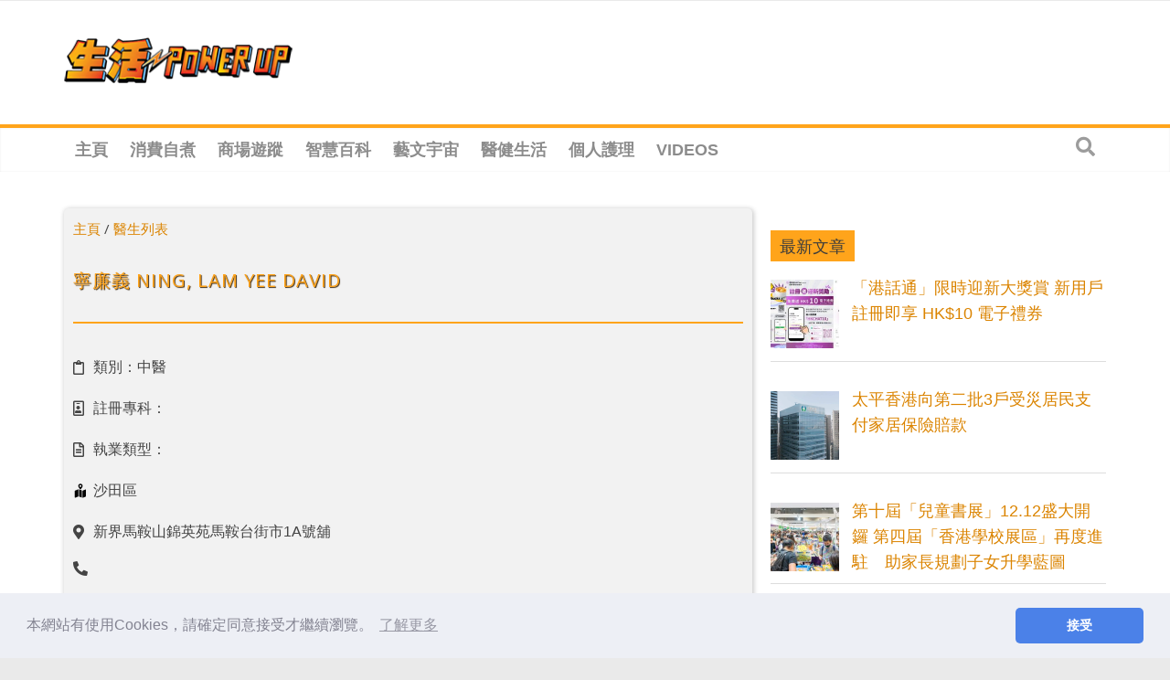

--- FILE ---
content_type: text/html; charset=utf-8
request_url: https://www.google.com/recaptcha/api2/aframe
body_size: 266
content:
<!DOCTYPE HTML><html><head><meta http-equiv="content-type" content="text/html; charset=UTF-8"></head><body><script nonce="88uQbAn7R1lUcfztBxRo3A">/** Anti-fraud and anti-abuse applications only. See google.com/recaptcha */ try{var clients={'sodar':'https://pagead2.googlesyndication.com/pagead/sodar?'};window.addEventListener("message",function(a){try{if(a.source===window.parent){var b=JSON.parse(a.data);var c=clients[b['id']];if(c){var d=document.createElement('img');d.src=c+b['params']+'&rc='+(localStorage.getItem("rc::a")?sessionStorage.getItem("rc::b"):"");window.document.body.appendChild(d);sessionStorage.setItem("rc::e",parseInt(sessionStorage.getItem("rc::e")||0)+1);localStorage.setItem("rc::h",'1765507170657');}}}catch(b){}});window.parent.postMessage("_grecaptcha_ready", "*");}catch(b){}</script></body></html>

--- FILE ---
content_type: application/javascript; charset=utf-8
request_url: https://fundingchoicesmessages.google.com/f/AGSKWxVYRRXvhvEIycWz0Duz-vC-CYXTYvfMNUGc39A70RUpgb_yV0qS6EEDLqHRnygo5vv6f00Qr07ZUN0zN0ZUvqEubw2rh1Kq_wFP83SjgzXIEPncCkbwmDMp9svVvz2-gUyWSLZ-thY0ikD3ZKbUJA5yRuyUqoh5Q8chbZuzPTXATPos29ZakDlAo8cd/_/sponsoredlinksiframe._ad_side./fuckadblock.min.js.info/ads-/adtracker.
body_size: -1291
content:
window['b0f8c0e2-ebc1-4705-970c-d5da0559adcd'] = true;

--- FILE ---
content_type: text/plain; charset=UTF-8
request_url: https://at.teads.tv/fpc?analytics_tag_id=PUB_21432&tfpvi=&gdpr_status=22&gdpr_reason=220&gdpr_consent=&ccpa_consent=&shared_ids=&sv=d656f4a&
body_size: 56
content:
NTY1NjAyYWUtMmNkNi00YmM5LWI0MDItNDBmMTRkNjg1NGQzIzctMw==

--- FILE ---
content_type: text/javascript
request_url: https://rtbcdn.andbeyond.media/block_segment_multi_550968.js
body_size: 507
content:
conditionblocklogic={"ALL":{"AU":"(flag_active==1 && visible==false && count==1 && country_rtb1=='AU') || (flag_active==1 && visible==false && count>=10 && country_rtb1=='AU') || (flag_active==1 && visible==false && count==2 && country_rtb1=='AU') || (flag_active==1 && visible==false && count==3 && country_rtb1=='AU') || (flag_active==1 && visible==false && count==4 && country_rtb1=='AU') || (flag_active==1 && visible==false && count==5 && country_rtb1=='AU') || (flag_active==1 && visible==false && count==6 && country_rtb1=='AU') || (flag_active==1 && visible==false && count==7 && country_rtb1=='AU') || (flag_active==1 && visible==false && count==8 && country_rtb1=='AU') || (flag_active==1 && visible==false && count==9 && country_rtb1=='AU')","BE":"(flag_active==1 && visible==false && count==1 && country_rtb1=='BE') || (flag_active==1 && visible==false && count==2 && country_rtb1=='BE')","CN":"(flag_active==1 && visible==false && count==1 && country_rtb1=='CN') || (flag_active==1 && visible==false && count>=10 && country_rtb1=='CN') || (flag_active==1 && visible==false && count==2 && country_rtb1=='CN') || (flag_active==1 && visible==false && count==3 && country_rtb1=='CN') || (flag_active==1 && visible==false && count==4 && country_rtb1=='CN') || (flag_active==1 && visible==false && count==5 && country_rtb1=='CN') || (flag_active==1 && visible==false && count==6 && country_rtb1=='CN') || (flag_active==1 && visible==false && count==7 && country_rtb1=='CN') || (flag_active==1 && visible==false && count==8 && country_rtb1=='CN') || (flag_active==1 && visible==false && count==9 && country_rtb1=='CN')","DE":"(flag_active==1 && visible==false && count==1 && country_rtb1=='DE') || (flag_active==1 && visible==false && count==2 && country_rtb1=='DE') || (flag_active==1 && visible==false && count==3 && country_rtb1=='DE') || (flag_active==1 && visible==false && count==5 && country_rtb1=='DE') || (flag_active==1 && visible==false && count==7 && country_rtb1=='DE') || (flag_active==1 && visible==false && count==8 && country_rtb1=='DE')","DK":"(flag_active==1 && visible==false && count==1 && country_rtb1=='DK') || (flag_active==1 && visible==false && count==2 && country_rtb1=='DK') || (flag_active==1 && visible==false && count==3 && country_rtb1=='DK')","FI":"(flag_active==1 && visible==false && count==1 && country_rtb1=='FI') || (flag_active==1 && visible==false && count==2 && country_rtb1=='FI')","GB":"(flag_active==1 && visible==false && count==1 && country_rtb1=='GB') || (flag_active==1 && visible==false && count>=10 && country_rtb1=='GB') || (flag_active==1 && visible==false && count==4 && country_rtb1=='GB') || (flag_active==1 && visible==false && count==5 && country_rtb1=='GB') || (flag_active==1 && visible==false && count==6 && country_rtb1=='GB') || (flag_active==1 && visible==false && count==7 && country_rtb1=='GB') || (flag_active==1 && visible==false && count==8 && country_rtb1=='GB') || (flag_active==1 && visible==false && count==9 && country_rtb1=='GB')","IN":"(flag_active==1 && visible==false && count==1 && country_rtb1=='IN') || (flag_active==1 && visible==false && count==2 && country_rtb1=='IN') || (flag_active==1 && visible==false && count==9 && country_rtb1=='IN')","IT":"(flag_active==1 && visible==false && count==1 && country_rtb1=='IT') || (flag_active==1 && visible==false && count>=10 && country_rtb1=='IT') || (flag_active==1 && visible==false && count==2 && country_rtb1=='IT') || (flag_active==1 && visible==false && count==3 && country_rtb1=='IT') || (flag_active==1 && visible==false && count==4 && country_rtb1=='IT') || (flag_active==1 && visible==false && count==5 && country_rtb1=='IT') || (flag_active==1 && visible==false && count==6 && country_rtb1=='IT')","JP":"(flag_active==1 && visible==false && count==1 && country_rtb1=='JP') || (flag_active==1 && visible==false && count>=10 && country_rtb1=='JP') || (flag_active==1 && visible==false && count==2 && country_rtb1=='JP') || (flag_active==1 && visible==false && count==3 && country_rtb1=='JP') || (flag_active==1 && visible==false && count==4 && country_rtb1=='JP') || (flag_active==1 && visible==false && count==5 && country_rtb1=='JP') || (flag_active==1 && visible==false && count==6 && country_rtb1=='JP') || (flag_active==1 && visible==false && count==8 && country_rtb1=='JP') || (flag_active==1 && visible==false && count==9 && country_rtb1=='JP')","KR":"(flag_active==1 && visible==false && count==1 && country_rtb1=='KR') || (flag_active==1 && visible==false && count>=10 && country_rtb1=='KR') || (flag_active==1 && visible==false && count==2 && country_rtb1=='KR') || (flag_active==1 && visible==false && count==3 && country_rtb1=='KR') || (flag_active==1 && visible==false && count==4 && country_rtb1=='KR') || (flag_active==1 && visible==false && count==5 && country_rtb1=='KR') || (flag_active==1 && visible==false && count==6 && country_rtb1=='KR') || (flag_active==1 && visible==false && count==7 && country_rtb1=='KR')","MY":"(flag_active==1 && visible==false && count==1 && country_rtb1=='MY') || (flag_active==1 && visible==false && count>=10 && country_rtb1=='MY') || (flag_active==1 && visible==false && count==2 && country_rtb1=='MY') || (flag_active==1 && visible==false && count==3 && country_rtb1=='MY') || (flag_active==1 && visible==false && count==4 && country_rtb1=='MY') || (flag_active==1 && visible==false && count==5 && country_rtb1=='MY') || (flag_active==1 && visible==false && count==6 && country_rtb1=='MY') || (flag_active==1 && visible==false && count==7 && country_rtb1=='MY') || (flag_active==1 && visible==false && count==8 && country_rtb1=='MY')","NL":"(flag_active==1 && visible==false && count==1 && country_rtb1=='NL') || (flag_active==1 && visible==false && count>=10 && country_rtb1=='NL') || (flag_active==1 && visible==false && count==2 && country_rtb1=='NL') || (flag_active==1 && visible==false && count==3 && country_rtb1=='NL') || (flag_active==1 && visible==false && count==6 && country_rtb1=='NL') || (flag_active==1 && visible==false && count==8 && country_rtb1=='NL') || (flag_active==1 && visible==false && count==9 && country_rtb1=='NL')","NO":"(flag_active==1 && visible==false && count==1 && country_rtb1=='NO') || (flag_active==1 && visible==false && count==4 && country_rtb1=='NO')","NZ":"(flag_active==1 && visible==false && count==1 && country_rtb1=='NZ') || (flag_active==1 && visible==false && count>=10 && country_rtb1=='NZ') || (flag_active==1 && visible==false && count==2 && country_rtb1=='NZ') || (flag_active==1 && visible==false && count==3 && country_rtb1=='NZ') || (flag_active==1 && visible==false && count==4 && country_rtb1=='NZ') || (flag_active==1 && visible==false && count==5 && country_rtb1=='NZ') || (flag_active==1 && visible==false && count==6 && country_rtb1=='NZ') || (flag_active==1 && visible==false && count==7 && country_rtb1=='NZ') || (flag_active==1 && visible==false && count==8 && country_rtb1=='NZ') || (flag_active==1 && visible==false && count==9 && country_rtb1=='NZ')","PE":"(flag_active==1 && visible==false && count==1 && country_rtb1=='PE') || (flag_active==1 && visible==false && count==2 && country_rtb1=='PE') || (flag_active==1 && visible==false && count==3 && country_rtb1=='PE')","PT":"(flag_active==1 && visible==false && count==1 && country_rtb1=='PT') || (flag_active==1 && visible==false && count>=10 && country_rtb1=='PT') || (flag_active==1 && visible==false && count==2 && country_rtb1=='PT') || (flag_active==1 && visible==false && count==5 && country_rtb1=='PT') || (flag_active==1 && visible==false && count==6 && country_rtb1=='PT')","PY":"(flag_active==1 && visible==false && count==1 && country_rtb1=='PY') || (flag_active==1 && visible==false && count>=10 && country_rtb1=='PY') || (flag_active==1 && visible==false && count==2 && country_rtb1=='PY') || (flag_active==1 && visible==false && count==3 && country_rtb1=='PY') || (flag_active==1 && visible==false && count==4 && country_rtb1=='PY') || (flag_active==1 && visible==false && count==6 && country_rtb1=='PY') || (flag_active==1 && visible==false && count==9 && country_rtb1=='PY')","SG":"(flag_active==1 && visible==false && count==1 && country_rtb1=='SG') || (flag_active==1 && visible==false && count>=10 && country_rtb1=='SG') || (flag_active==1 && visible==false && count==2 && country_rtb1=='SG') || (flag_active==1 && visible==false && count==3 && country_rtb1=='SG') || (flag_active==1 && visible==false && count==4 && country_rtb1=='SG') || (flag_active==1 && visible==false && count==5 && country_rtb1=='SG') || (flag_active==1 && visible==false && count==6 && country_rtb1=='SG') || (flag_active==1 && visible==false && count==7 && country_rtb1=='SG') || (flag_active==1 && visible==false && count==8 && country_rtb1=='SG') || (flag_active==1 && visible==false && count==9 && country_rtb1=='SG')","TH":"(flag_active==1 && visible==false && count==1 && country_rtb1=='TH') || (flag_active==1 && visible==false && count==2 && country_rtb1=='TH') || (flag_active==1 && visible==false && count==3 && country_rtb1=='TH') || (flag_active==1 && visible==false && count==6 && country_rtb1=='TH') || (flag_active==1 && visible==false && count==7 && country_rtb1=='TH')","TW":"(flag_active==1 && visible==false && count==1 && country_rtb1=='TW') || (flag_active==1 && visible==false && count>=10 && country_rtb1=='TW') || (flag_active==1 && visible==false && count==2 && country_rtb1=='TW') || (flag_active==1 && visible==false && count==3 && country_rtb1=='TW') || (flag_active==1 && visible==false && count==4 && country_rtb1=='TW') || (flag_active==1 && visible==false && count==5 && country_rtb1=='TW') || (flag_active==1 && visible==false && count==6 && country_rtb1=='TW') || (flag_active==1 && visible==false && count==7 && country_rtb1=='TW') || (flag_active==1 && visible==false && count==8 && country_rtb1=='TW') || (flag_active==1 && visible==false && count==9 && country_rtb1=='TW')","VN":"(flag_active==1 && visible==false && count==1 && country_rtb1=='VN') || (flag_active==1 && visible==false && count>=10 && country_rtb1=='VN') || (flag_active==1 && visible==false && count==2 && country_rtb1=='VN') || (flag_active==1 && visible==false && count==3 && country_rtb1=='VN') || (flag_active==1 && visible==false && count==8 && country_rtb1=='VN')","AE":"(flag_active==1 && visible==false && count>=10 && country_rtb1=='AE')","CA":"(flag_active==1 && visible==false && count>=10 && country_rtb1=='CA') || (flag_active==1 && visible==false && count==4 && country_rtb1=='CA') || (flag_active==1 && visible==false && count==5 && country_rtb1=='CA') || (flag_active==1 && visible==false && count==6 && country_rtb1=='CA') || (flag_active==1 && visible==false && count==7 && country_rtb1=='CA') || (flag_active==1 && visible==false && count==8 && country_rtb1=='CA') || (flag_active==1 && visible==false && count==9 && country_rtb1=='CA')","CD":"(flag_active==1 && visible==false && count>=10 && country_rtb1=='CD')","FR":"(flag_active==1 && visible==false && count>=10 && country_rtb1=='FR') || (flag_active==1 && visible==false && count==2 && country_rtb1=='FR') || (flag_active==1 && visible==false && count==4 && country_rtb1=='FR') || (flag_active==1 && visible==false && count==6 && country_rtb1=='FR') || (flag_active==1 && visible==false && count==7 && country_rtb1=='FR') || (flag_active==1 && visible==false && count==8 && country_rtb1=='FR')","KH":"(flag_active==1 && visible==false && count>=10 && country_rtb1=='KH')","PH":"(flag_active==1 && visible==false && count>=10 && country_rtb1=='PH') || (flag_active==1 && visible==false && count==2 && country_rtb1=='PH') || (flag_active==1 && visible==false && count==3 && country_rtb1=='PH') || (flag_active==1 && visible==false && count==4 && country_rtb1=='PH') || (flag_active==1 && visible==false && count==5 && country_rtb1=='PH') || (flag_active==1 && visible==false && count==7 && country_rtb1=='PH') || (flag_active==1 && visible==false && count==8 && country_rtb1=='PH') || (flag_active==1 && visible==false && count==9 && country_rtb1=='PH')","SE":"(flag_active==1 && visible==false && count>=10 && country_rtb1=='SE') || (flag_active==1 && visible==false && count==2 && country_rtb1=='SE') || (flag_active==1 && visible==false && count==8 && country_rtb1=='SE')","WWF":"(flag_active==1 && visible==false && count>=10 && country_rtb1=='WWF')","ID":"(flag_active==1 && visible==false && count==2 && country_rtb1=='ID')","LU":"(flag_active==1 && visible==false && count==2 && country_rtb1=='LU') || (flag_active==1 && visible==false && count==3 && country_rtb1=='LU')","MO":"(flag_active==1 && visible==false && count==2 && country_rtb1=='MO') || (flag_active==1 && visible==false && count==3 && country_rtb1=='MO') || (flag_active==1 && visible==false && count==6 && country_rtb1=='MO') || (flag_active==1 && visible==false && count==7 && country_rtb1=='MO') || (flag_active==1 && visible==false && count==8 && country_rtb1=='MO')","PW":"(flag_active==1 && visible==false && count==2 && country_rtb1=='PW')","LA":"(flag_active==1 && visible==false && count==3 && country_rtb1=='LA')","TR":"(flag_active==1 && visible==false && count==4 && country_rtb1=='TR')","US":"(flag_active==1 && visible==false && count==5 && country_rtb1=='US') || (flag_active==1 && visible==false && count==6 && country_rtb1=='US') || (flag_active==1 && visible==false && count==7 && country_rtb1=='US') || (flag_active==1 && visible==false && count==8 && country_rtb1=='US') || (flag_active==1 && visible==false && count==9 && country_rtb1=='US')","PL":"(flag_active==1 && visible==false && count==6 && country_rtb1=='PL')","MX":"(flag_active==1 && visible==false && count==7 && country_rtb1=='MX')","EG":"(flag_active==1 && visible==false && count==9 && country_rtb1=='EG')","HK":"(flag_active==1 && visible==false && count==9 && country_rtb1=='HK')"},"andbeyond30015":{"CA":"(flag_active==1 && visible==false && count==1 && country_rtb1=='CA') || (flag_active==1 && visible==false && count==2 && country_rtb1=='CA') || (flag_active==1 && visible==false && count==3 && country_rtb1=='CA')","PW":"(flag_active==1 && visible==false && count==1 && country_rtb1=='PW')","US":"(flag_active==1 && visible==false && count==1 && country_rtb1=='US') || (flag_active==1 && visible==false && count>=10 && country_rtb1=='US') || (flag_active==1 && visible==false && count==2 && country_rtb1=='US') || (flag_active==1 && visible==false && count==3 && country_rtb1=='US') || (flag_active==1 && visible==false && count==4 && country_rtb1=='US')","HK":"(flag_active==1 && visible==false && count>=10 && country_rtb1=='HK') || (flag_active==1 && visible==false && count==4 && country_rtb1=='HK') || (flag_active==1 && visible==false && count==5 && country_rtb1=='HK') || (flag_active==1 && visible==false && count==6 && country_rtb1=='HK') || (flag_active==1 && visible==false && count==7 && country_rtb1=='HK') || (flag_active==1 && visible==false && count==8 && country_rtb1=='HK')","IL":"(flag_active==1 && visible==false && count>=10 && country_rtb1=='IL')","GB":"(flag_active==1 && visible==false && count==2 && country_rtb1=='GB') || (flag_active==1 && visible==false && count==3 && country_rtb1=='GB')","NO":"(flag_active==1 && visible==false && count==2 && country_rtb1=='NO')","SE":"(flag_active==1 && visible==false && count==3 && country_rtb1=='SE')","JP":"(flag_active==1 && visible==false && count==7 && country_rtb1=='JP')"}};
conditionblock="if(!conditionblocklogic[country_rtb1])false; else eval(conditionblocklogic[country_rtb1]);";


--- FILE ---
content_type: text/javascript;charset=utf-8
request_url: https://static.teads.tv/analytics/tag.js
body_size: 3197
content:
!function(){{let e;(d=e=e||{})[d.V1=1]="V1",d[d.V2=2]="V2";let n;(d=n=n||{})[d.GDPR_DOESNT_APPLY=0]="GDPR_DOESNT_APPLY",d[d.GDPR_APPLIES_GLOBAL=11]="GDPR_APPLIES_GLOBAL",d[d.GDPR_APPLIES_PUBLISHER=12]="GDPR_APPLIES_PUBLISHER",d[d.UNSUCCESSFUL_CMP_RESPONSE=21]="UNSUCCESSFUL_CMP_RESPONSE",d[d.CMP_NOT_FOUND=22]="CMP_NOT_FOUND",d[d.CMP_NOT_READY=23]="CMP_NOT_READY",d[d.OTHER=24]="OTHER",d[d.UNKNOWN=25]="UNKNOWN";let t;(d=t=t||{})[d.GDPR_DOESNT_APPLY=0]="GDPR_DOESNT_APPLY",d[d.GDPR_APPLIES_GLOBAL_CLASSIC=110]="GDPR_APPLIES_GLOBAL_CLASSIC",d[d.GDPR_APPLIES_GLOBAL_OVERLAY=111]="GDPR_APPLIES_GLOBAL_OVERLAY",d[d.GDPR_APPLIES_GLOBAL_TEADS_BECAUSE_NO_CMP=112]="GDPR_APPLIES_GLOBAL_TEADS_BECAUSE_NO_CMP",d[d.GDPR_APPLIES_PUBLISHER_CLASSIC=120]="GDPR_APPLIES_PUBLISHER_CLASSIC",d[d.GDPR_APPLIES_PUBLISHER_OVERLAY=121]="GDPR_APPLIES_PUBLISHER_OVERLAY",d[d.GDPR_APPLIES_PUBLISHER_TEADS_BECAUSE_NO_CMP=122]="GDPR_APPLIES_PUBLISHER_TEADS_BECAUSE_NO_CMP",d[d.GDPR_APPLIES_PUBLISHER_TEADS_AFTER_TIMEOUT=123]="GDPR_APPLIES_PUBLISHER_TEADS_AFTER_TIMEOUT",d[d.GDPR_APPLIES_PUBLISHER_TEADS_AFTER_CMP_ERROR=124]="GDPR_APPLIES_PUBLISHER_TEADS_AFTER_CMP_ERROR",d[d.GDPR_APPLIES_PUBLISHER_CLASSIC_BECAUSE_USER_ACTION=125]="GDPR_APPLIES_PUBLISHER_CLASSIC_BECAUSE_USER_ACTION",d[d.GDPR_APPLIES_PUBLISHER_CLASSIC_BECAUSE_EXISTING_CONSENT=126]="GDPR_APPLIES_PUBLISHER_CLASSIC_BECAUSE_EXISTING_CONSENT",d[d.GDPR_APPLIES_PUBLISHER_CLASSIC_BECAUSE_AMP_CONSENT_SHARED_DATA=127]="GDPR_APPLIES_PUBLISHER_CLASSIC_BECAUSE_AMP_CONSENT_SHARED_DATA",d[d.UNSUCCESSFUL_CMP_RESPONSE=210]="UNSUCCESSFUL_CMP_RESPONSE",d[d.CMP_ERROR=211]="CMP_ERROR",d[d.CMP_NOT_FOUND=220]="CMP_NOT_FOUND",d[d.CMP_NOT_READY_NO_RESPONSE=230]="CMP_NOT_READY_NO_RESPONSE",d[d.CMP_NOT_READY_JS_NOT_LOADED=231]="CMP_NOT_READY_JS_NOT_LOADED",d[d.CMP_NOT_READY_NO_PING_RESPONSE=232]="CMP_NOT_READY_NO_PING_RESPONSE",d[d.OTHER=240]="OTHER",d[d.UNKNOWN=250]="UNKNOWN";const Z=e=>{return!!e?.share_id?.name&&!!e?.share_id?.value};function c(e,t){return Object.prototype.hasOwnProperty.call(e,t)}function x(e){return"boolean"==typeof e}function P(e){return void 0===e}function S(e){return null===e}function $(e){return"string"==typeof e}function J(e){return"function"==typeof e}function W(e){return!!e&&"object"==typeof e}function E(t){return(...e)=>!t.call(null,...e)}const A=()=>{},ee=e=>{switch(e){case"idl":return"liveRampId";case"pfvi":return"publisherFirstPartyViewerId";case"uid2":return"unifiedId2";default:return e}},L=e=>e.teads_analytics?.shared_data?.reduce((e,t)=>{if(Z(t[0])){const n=t[0].share_id;n.name=ee(n.name),e.push(n)}return e},[])||[],te=/\s*_tfpvi=/,R=e=>{e=e.document.cookie?.split(";").find(e=>te.test(e))?.split("=")[1]||null;return e&&decodeURIComponent(e)},ne=e=>{document.createElement("img").src=e};let i;try{i=location.search.includes("teadsCookielessDebug")}catch(e){i=!1}const O={debug:(...e)=>{i&&console.debug("[TEADS_COOKIELESS]",...e)},error:(...e)=>{i&&console.error("[TEADS_COOKIELESS]",...e)},info:(...e)=>{i&&console.log("[TEADS_COOKIELESS]",...e)},warn:(...e)=>{i&&console.warn("[TEADS_COOKIELESS]",...e)}};let s;(d=s=s||{}).TcLoaded="tcloaded",d.CmpUiShown="cmpuishown",d.UserActionComplete="useractioncomplete";let a;(d=a=a||{}).Stub="stub",d.Loading="loading",d.Loaded="loaded",d.Error="error";let _;(d=_=_||{}).GetTCData="getTCData",d.Ping="ping",d.AddEventListener="addEventListener",d.RemoveEventListener="removeEventListener";const I=10,T=e.V2,N=(n,i)=>new Promise(t=>{n?re(n)?(O.info("[TCFV2] Call ping command"),m({api:n,command:_.Ping,callback:e=>{(Pe(e)?D:(O.info(`[TCFV2] ping: Invalid response for filters: [
                not(isUndefined),
                not(isNull),
                isObject,
                hasValidCmpLoaded,
                hasValidGdprApplies,
                hasValidCmpStatus
              ] = ${JSON.stringify(ce(e))} -> retrying`),ie))(n,t,i)},timeout:i+I,resolve:t,timeoutCallback:()=>D(n,t,i),timeoutMessage:"[TCFV2] ping: timeout -> Calling addEventListener to wait for the CMP"})):(O.info("[TCFV2] Invalid api (check is Function)",n),t(g)):(O.info("[TCFV2] No api"),t(se))}).catch(()=>_e),ie=(e,t,n)=>{n-I<=0?t(g):setTimeout(()=>{t(N(e,n-50))},50)},D=(a,o,e)=>{m({api:a,command:_.AddEventListener,callback:t=>{var e,n,i;i=t,w(i)&&V.every(e=>e(i.listenerId))&&M(i)?(e=e=>{m({api:a,command:_.RemoveEventListener,callback:A,parameter:t.listenerId}),o(e)},O.info("[TCFV2] addEventListener: Valid event",t),y(t)?(O.info("[TCFV2] addEventListener: GDPR applies"),t.eventStatus===s.CmpUiShown?O.info("[TCFV2] addEventListener: CMP UI shown - ignoring event and wait for a user interaction"):e(f(t.tcString,t.eventStatus))):B(t)?(O.info("[TCFV2] addEventListener: GDPR does not apply"),e(U)):(O.info("[TCFV2] addEventListener: Unknown response"),e(oe))):O.info(`[TCFV2] addEventListener: Invalid response for filters on tcData: [
              not(isUndefined),
              not(isNull),
              isObject,
              hasValidGdprApplies,
              (_: { gdprApplies: boolean }) => !_.gdprApplies || hasValidTcString(_)
            ] = ${G(t)} or for filters on tcData.listenerId: [not(isUndefined), not(isNull)] = ${JSON.stringify((n=t,V.map(e=>e(n.listenerId))))} or for filter hasValidEventStatus = `+M(t),t)},timeoutCallback:()=>{var t=a,n=o,i=e;O.info("[TCFV2] ping: CMP is ready -> Calling getTCData"),m({api:t,command:_.GetTCData,callback:e=>{e.eventStatus===s.CmpUiShown?(O.info("[TCFV2] getTCData: CPM UI shown - Calling addEventListener"),D(t,n,i)):w(e)?(O.info("[TCFV2] getTCData: Valid response",e),y(e)?(O.info("[TCFV2] getTCData: GDPR applies"),n(f(e.tcString,e.eventStatus))):B(e)?(O.info("[TCFV2] getTCData: GDPR does not apply"),n(U)):(O.info("[TCFV2] getTCData: Not enough info -> Calling addEventListener"),D(t,n,i))):(O.info(`[TCFV2] getTCData: Invalid response for filters: [
                        not(isUndefined),
                        not(isNull),
                        isObject,
                        hasValidGdprApplies,
                        (_: { gdprApplies: boolean }) => !_.gdprApplies || hasValidTcString(_)
                      ] = `+G(e),e),n(g))},timeout:i+I,resolve:n,timeoutMessage:"[TCFV2] getTCData: timeout"})},timeout:e,resolve:o,timeoutMessage:"[TCFV2] AddEventListener: timeout"})};var d=(e,t)=>({reason:e,status:t,consent:"",apiVersion:T}),l,C,p,X,q,u,z;const f=(e,t)=>({consent:e,reason:Se(t),status:n.GDPR_APPLIES_PUBLISHER,apiVersion:T}),ae=d(t.CMP_NOT_READY_NO_RESPONSE,n.CMP_NOT_READY),oe=d(t.UNKNOWN,n.UNKNOWN),se=d(t.CMP_NOT_FOUND,n.CMP_NOT_FOUND),g=d(t.OTHER,n.UNSUCCESSFUL_CMP_RESPONSE),_e=d(t.CMP_ERROR,n.UNSUCCESSFUL_CMP_RESPONSE),U=d(t.GDPR_DOESNT_APPLY,n.GDPR_DOESNT_APPLY),m=({api:e,command:n,resolve:i,callback:a=A,parameter:o,timeout:s,timeoutCallback:_,timeoutMessage:r})=>{try{let t;i&&s&&(t=setTimeout(()=>{r&&O.info(r),_?_():i(ae)},s)),e(n,T,(...e)=>{clearTimeout(t),a(...e)},o)}catch(e){}},re=e=>J(e),v=[E(P),E(S),W,e=>c(e,"cmpLoaded")&&x(e.cmpLoaded),d=e=>c(e,"gdprApplies")&&(P(e.gdprApplies)||x(e.gdprApplies)),e=>c(e,"cmpStatus")&&$(e.cmpStatus)&&[a.Loading,a.Error,a.Loaded,a.Stub].includes(e.cmpStatus.toLowerCase())],ce=t=>v.map(e=>e(t)),Pe=t=>v.every(e=>e(t)),h=[E(P),E(S),W,d,e=>!e.gdprApplies||(e=>c(e,"tcString")&&$(e.tcString))(e)],G=t=>h.map(e=>e(t)),w=t=>h.every(e=>e(t)),M=e=>c(e,"eventStatus")&&Object.keys(s).map(e=>s[e]).includes(e.eventStatus),V=[E(P),E(S)],y=e=>!!e.gdprApplies,B=e=>!1===e.gdprApplies,Se=e=>({[s.CmpUiShown]:t.GDPR_APPLIES_PUBLISHER_OVERLAY,[s.TcLoaded]:t.GDPR_APPLIES_PUBLISHER_CLASSIC_BECAUSE_EXISTING_CONSENT,[s.UserActionComplete]:t.GDPR_APPLIES_PUBLISHER_CLASSIC_BECAUSE_USER_ACTION})[e]||t.GDPR_APPLIES_PUBLISHER_CLASSIC;let o;(o=o||{}).GetUSPData="getUSPData";let r;(r=r||{})[r._1=1]="_1";const Ee=e=>J(e),de=(e,t,n)=>{try{e(t,r._1,n)}catch(e){}},F={tcfv2:null,ccpa:null},le=void 0,b=e=>""===e,H=e=>"string"==typeof e&&!b(e);function Q(e){const t=e["status"];return e.text().then(e=>200===t?H(e)||b(e)?Promise.resolve(e):Promise.reject("cookie operation not expected: "+e):204===t?Promise.resolve(le):Promise.reject("status code not expected: "+t))}const Ce=(e,n)=>{const t=Object.keys(n);var e=e+t.reduce((e,t)=>""+e+t+`=${encodeURIComponent(n[t])}&`,"?"),i={credentials:"include",..."browsingTopics"in document&&document?.featurePolicy?.allowedFeatures?.()?.includes?.("browsing-topics")?{browsingTopics:!0}:{}};return fetch(e,i).then(Q)},pe=window.teads_analytics?.tl||"https://l.teads.tv/publishers/interface",ue=window.teads_analytics?.sa||"https://at.teads.tv/fpc",k=window.teads_analytics?.sv||"d656f4a",Y=()=>window.teads_analytics?.analytics_tag_id?.replace("[","").replace("]","").replace("-","_").toUpperCase(),K=(e,t)=>{try{var n=JSON.stringify({source:"script-analytics-tag",errorMessage:e,exception:t,analyticsTagId:Y(),scriptVersion:k});ne(pe+"?"+encodeURIComponent(n)),O.error(n)}catch(e){O.error("Error while trying to log on sumo:",e)}};if(window.top===window)try{const j=N(window.__tcfapi,1e3),Ae=(u=window.__uspapi,z=1e3,new Promise(n=>{const i=setTimeout(()=>n({_tag:"timeout"}),z);u&&Ee(u)?de(u,o.GetUSPData,(e,t)=>(clearTimeout(i),t&&e?(O.info("[CCPA] success:",e),n({_tag:"successful",usPrivacyString:e.uspString})):(O.info(`[CCPA] Unsuccessful - success: ${t} - uspData: `,e),n({_tag:"unsuccessful"})))):(clearTimeout(i),O.info(u?"[CCPA] Invalid api (check is Function)":"[CCPA] No api",u),n({_tag:"not-found"}))}));[l,{getTfpvi:C,getSharedIds:p,tcfv2:X,ccpa:q}]=[window,{tcfv2:j,ccpa:Ae,getTfpvi:R,getSharedIds:L}],q.then(e=>F.ccpa=e),X.then(e=>F.tcfv2=e),l.addEventListener("message",({data:e,source:t,origin:n})=>{e&&"string"==typeof e&&"teads-get-viewer-info"===e&&t.postMessage(JSON.stringify({teadsViewerInfo:{tfpvi:C(l),sharedIds:p(l),tcfv2:F.tcfv2,ccpa:F.ccpa}}),n)}),l.teads_analytics&&(l.teads_analytics.getViewerInfo=()=>({teadsViewerInfo:{tfpvi:C(l),sharedIds:p(l),tcfv2:F.tcfv2,ccpa:F.ccpa}})),j.then(e=>e.status===n.CMP_NOT_FOUND?{...e,apiVersion:null}:e).then(n=>{Ae.then(e=>{var e="successful"===e._tag?e.usPrivacyString:"",t=L(window);Ce(ue,{analytics_tag_id:Y()||"",tfpvi:R(window)||"",gdpr_status:n.status,gdpr_reason:n.reason,gdpr_consent:n.consent,ccpa_consent:e,shared_ids:0<t?.length?JSON.stringify(t):"",sv:k}).then(e=>{H(e)?(O.debug("[COOKIE] Write"),((e,t)=>{try{return document.cookie=`${encodeURIComponent(e)}=${encodeURIComponent(t)}; expires=${new Date(Date.now()+31536e6).toUTCString()}; path=/`,!0}catch(e){return!1}})("_tfpvi",e)||K("setCookie","error")):b(e)?(O.debug("[COOKIE] Delete"),(e=>{try{return document.cookie=encodeURIComponent(e)+"=; expires=Mon, 03 Oct 2011 13:55:21 GMT; path=/",!0}catch(e){return!1}})("_tfpvi")||K("deleteCookie","error")):O.debug("[COOKIE] Noop")}).catch(e=>K("fetchTeadsFirstPartyCookie",e))}).catch(e=>K("Unhandled exception",e.message))}).catch(e=>K("Unhandled exception",e.message))}catch(e){K("Unhandled exception",e.message)}else K("not top window",window.location.href)}}();

--- FILE ---
content_type: application/x-javascript
request_url: https://powerup.mingpao.com/wp-content/plugins/yith-infinite-scrolling/assets/js/yith.infinitescroll.min.js?ver=1.14.0
body_size: 168
content:
!function(d,t,m){"use strict";d.fn.yit_infinitescroll=function(e){var s=d.extend({nextSelector:!1,navSelector:!1,itemSelector:!1,contentSelector:!1,maxPage:!1,loader:!1,is_shop:!1},e),a=!1,c=!1,f=d(s.nextSelector).attr("href");d(s.nextSelector).length&&d(s.navSelector).length&&d(s.itemSelector).length&&d(s.contentSelector).length?d(s.navSelector).hide():c=!0;var h=d(s.contentSelector).find(s.itemSelector).first().nextUntil(".first",s.itemSelector).length+1,i=function(){var o=d(s.contentSelector).find(s.itemSelector).last();s.loader&&d(s.navSelector).after('<div class="yith-infs-loader">'+s.loader+"</div>"),a=!0,f=(f=decodeURIComponent(f)).replace(/^(?:\/\/|[^\/]+)*\//,"/"),d.ajax({url:f,dataType:"html",cache:!1,success:function(e){var t,i,n,e=d(e),r=e.find(s.itemSelector),e=e.find(s.nextSelector),l=f;e.length?f=e.attr("href"):(c=!0,d(m).trigger("yith-infs-scroll-finished")),!o.hasClass("last")&&s.is_shop&&(e=r,i=(t=h)-o.prevUntil(".last",s.itemSelector).length,n=0,e.each(function(){var e=d(this);n++,e.removeClass("first"),e.removeClass("last"),(n-i)%t==0?e.addClass("first"):(n-(i-1))%t==0&&e.addClass("last")})),o.after(r),d(".yith-infs-loader").remove(),d(m).trigger("yith_infs_adding_elem",[r,l]),r.addClass("yith-infs-animated"),setTimeout(function(){a=!1,r.removeClass("yith-infs-animated"),d(m).trigger("yith_infs_added_elem",[r,l])},1e3)}})};d(t).on("scroll touchstart",function(){d(this).trigger("yith_infs_start")}),d(t).on("yith_infs_start",function(){var e=d(this),t=d(s.itemSelector).last();void 0!==t&&!a&&!c&&e.scrollTop()+e.height()>=t.offset().top-2*t.height()&&i()})}}(jQuery,window,document);